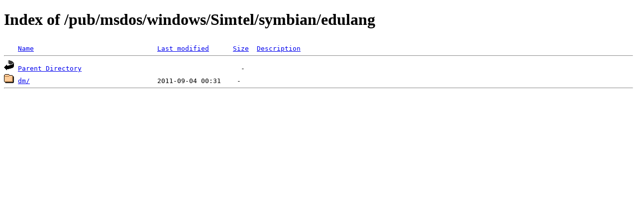

--- FILE ---
content_type: text/html;charset=ISO-8859-1
request_url: https://nic.funet.fi/pub/msdos/windows/Simtel/symbian/edulang/
body_size: 766
content:
<!DOCTYPE HTML PUBLIC "-//W3C//DTD HTML 4.01//EN" "http://www.w3.org/TR/html4/strict.dtd">
<html>
 <head>
  <title>Index of /pub/msdos/windows/Simtel/symbian/edulang</title>
 </head>
 <body>
<h1>Index of /pub/msdos/windows/Simtel/symbian/edulang</h1>
<pre><img src="/icons/blank.gif" alt="Icon "> <a href="?C=N;O=D">Name</a>                               <a href="?C=M;O=A">Last modified</a>      <a href="?C=S;O=A">Size</a>  <a href="?C=D;O=A">Description</a><hr><img src="/icons/back.gif" alt="[PARENTDIR]"> <a href="/pub/msdos/windows/Simtel/symbian/">Parent Directory</a>                                        -   
<img src="/icons/folder.gif" alt="[DIR]"> <a href="dm/">dm/</a>                                2011-09-04 00:31    -   
<hr></pre>
</body></html>
